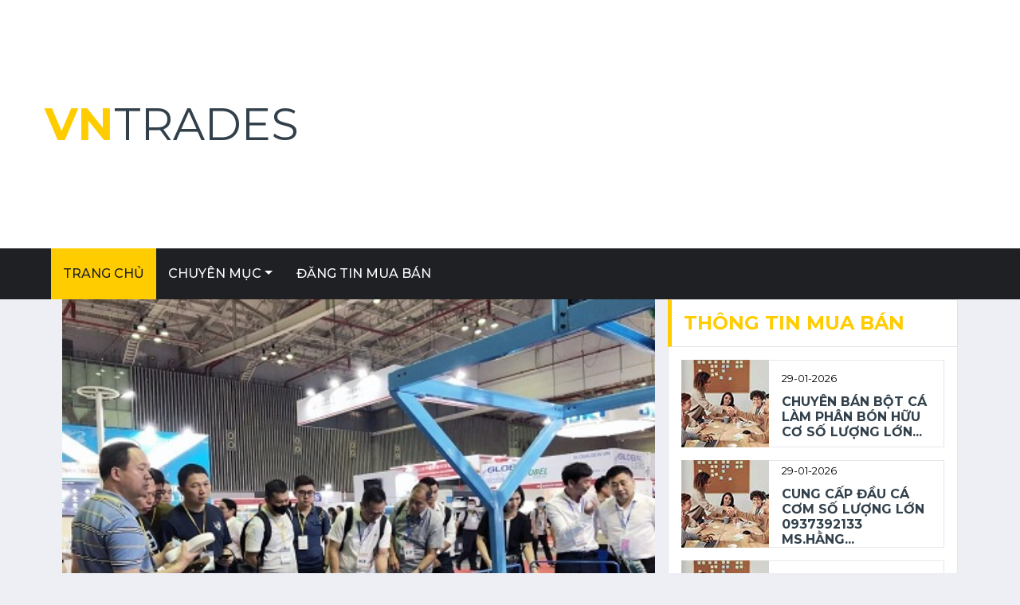

--- FILE ---
content_type: text/html
request_url: http://www.vntrades.com/Khai-mac-chuoi-hoi-cho---trien-lam-quoc-te-chuyen....sid-430.htm
body_size: 4675
content:

<!DOCTYPE html>
<html lang="en">

<head>
    <meta charset="utf-8">
    <title>VNTRADES - Khai mạc chuỗi hội chợ - triển lãm quốc tế chuyên ngành da và giày</title>
    <meta content="width=device-width, initial-scale=1.0" name="viewport">
    <meta content="Kinh tế, Thị trường, Tài chính, Ngân hàng, Chứng khoán, Bất động sản, Luật doanh nghiệp, Quản lý kinh doanh" name="keywords">
    <meta content="Thông tin Kinh tế, Thị trường, Doanh nhân, Bài học kinh doanh, Mua bán Rao vặt" name="description">

    <!-- Favicon -->
	<link rel="shortcut icon" href="favicon.ico" type="image/x-icon">

    <!-- Google Web Fonts -->
    <link rel="preconnect" href="https://fonts.gstatic.com">
    <link href="https://fonts.googleapis.com/css2?family=Montserrat:wght@400;500;600;700&display=swap" rel="stylesheet">  

    <!-- Font Awesome -->
    <link href="https://cdnjs.cloudflare.com/ajax/libs/font-awesome/5.15.0/css/all.min.css" rel="stylesheet">

    <!-- Libraries Stylesheet -->
    <link href="lib/owlcarousel/assets/owl.carousel.min.css" rel="stylesheet">

    <!-- Customized Bootstrap Stylesheet -->
    <link href="css/style.css" rel="stylesheet">
	<script async src="https://pagead2.googlesyndication.com/pagead/js/adsbygoogle.js?client=ca-pub-9338907475667022"
     crossorigin="anonymous"></script>
	<!-- Google tag (gtag.js) -->
	<script async src="https://www.googletagmanager.com/gtag/js?id=UA-145248-1"></script>
	<script>
		window.dataLayer = window.dataLayer || [];
		function gtag(){dataLayer.push(arguments);}
		gtag('js', new Date());

		gtag('config', 'UA-145248-1');
	</script>	 
</head>

<body>
	    <!-- Topbar Start -->
    <div class="container-fluid d-none d-lg-block">
        <div class="row align-items-center bg-white py-3 px-lg-5">
            <div class="col-lg-4">
                <a href="index.php" class="navbar-brand p-0 d-none d-lg-block">
                    <h1 class="m-0 display-4 text-uppercase text-primary">VN<span class="text-secondary font-weight-normal">Trades</span></h1>
                </a>
            </div>
            <div class="col-lg-8 text-center text-lg-right">
			<script async src="https://pagead2.googlesyndication.com/pagead/js/adsbygoogle.js?client=ca-pub-9338907475667022"
     crossorigin="anonymous"></script>
			<!-- vntrades-ad6 -->
			<ins class="adsbygoogle"
				 style="display:block"
				 data-ad-client="ca-pub-9338907475667022"
				 data-ad-slot="5213497001"
				 data-ad-format="auto"
				 data-full-width-responsive="true"></ins>
			<script>
				 (adsbygoogle = window.adsbygoogle || []).push({});
			</script>
            </div>
        </div>
    </div>
    <!-- Topbar End -->


    <!-- Navbar Start -->
    <div class="container-fluid p-0">
        <nav class="navbar navbar-expand-lg bg-dark navbar-dark py-2 py-lg-0 px-lg-5">
            <a href="index.php" class="navbar-brand d-block d-lg-none">
                <h1 class="m-0 display-4 text-uppercase text-primary">VN<span class="text-white font-weight-normal">TRADES</span></h1>
            </a>
            <button type="button" class="navbar-toggler" data-toggle="collapse" data-target="#navbarCollapse">
                <span class="navbar-toggler-icon"></span>
            </button>
            <div class="collapse navbar-collapse justify-content-between px-0 px-lg-3" id="navbarCollapse">
                <div class="navbar-nav mr-auto py-0">
                    <a href="index.php" class="nav-item nav-link active">TRANG CHỦ</a>
                    <div class="nav-item dropdown">
                        <a href="#" class="nav-link dropdown-toggle" data-toggle="dropdown">CHUYÊN MỤC</a>
                        <div class="dropdown-menu rounded-0 m-0">
                            <a href="http://www.vntrades.com/Thong-Tin-Thi-Truong.cid-1.htm" class="dropdown-item">THÔNG TIN THỊ TRƯỜNG</a>
							<a href="http://www.vntrades.com/Hoi-Cho-Trien-Lam.cid-2.htm" class="dropdown-item">HỘI CHỢ - TRIỂN LÃM</a>
                            <a href="http://www.vntrades.com/Guong-Doanh-Nhan.cid-3.htm" class="dropdown-item">GƯƠNG DOANH NHÂN</a>
                            <a href="http://www.vntrades.com/Kien-Thuc-Kinh-Doanh.cid-4.htm" class="dropdown-item">KIẾN THỨC KINH DOANH</a>
							<a href="http://www.vntrades.com/Thong-Tin-Mua-Ban.htm" class="dropdown-item">THÔNG TIN MUA BÁN</a>
                        </div>
                    </div>
                    <a href="http://www.vntrades.com/muaban/account/member.php" class="nav-item nav-link">ĐĂNG TIN MUA BÁN</a>
                </div>
                <div class="input-group ml-auto d-none d-lg-flex" style="width: 100%; max-width: 300px;">
                </div>
                </div>
            </div>
        </nav>
    </div>
    <!-- Navbar End -->    <!-- News With Sidebar Start -->
    <div class="container-fluid">
        <div class="container">
            <div class="row">
                <div class="col-lg-8">
                    <!-- News Detail Start -->
                    <div class="position-relative mb-3">
                        <img class="img-fluid w-100" src="tintuc/modules/News/pic/1689187377_1.jpg" style="object-fit: cover;">
                        <div class="bg-white border border-top-0 p-4">
                            <div class="mb-3">
															
                                <a class="badge badge-primary text-uppercase font-weight-semi-bold p-2 mr-2" href="http://www.vntrades.com/Hoi-Cho-Trien-Lam.cid-2.htm">
								Hội chợ - Triển lãm								</a>
                                <a class="text-body" href="">13-07-2023</a>
                            </div>
                            <h1 class="mb-3 text-secondary text-uppercase font-weight-bold">Khai mạc chuỗi hội chợ - triển lãm quốc tế chuyên ngành da và giày</h1>
                            <p>Chuỗi hội chợ - triển lãm quốc tế da và giày, kết hợp hội chợ - triển lãm quốc tế sản phẩm thành phẩm da và giày diễn ra từ nay đến ngày 14/7/2023. </p>
							<script async src="https://pagead2.googlesyndication.com/pagead/js/adsbygoogle.js?client=ca-pub-9338907475667022"
								 crossorigin="anonymous"></script>
							<ins class="adsbygoogle"
								 style="display:block; text-align:center;"
								 data-ad-layout="in-article"
								 data-ad-format="fluid"
								 data-ad-client="ca-pub-9338907475667022"
								 data-ad-slot="6272322708"></ins>
							<script>
								 (adsbygoogle = window.adsbygoogle || []).push({});
							</script>							
							<p><p>Ng&agrave;y 12/7, chuỗi hội chợ - triển l&atilde;m quốc tế da v&agrave; gi&agrave;y lần thứ 23 &ndash;  Việt Nam (SHOES &amp; LEETHER &ndash; VIETNAM), kết hợp hội chợ - triển l&atilde;m  quốc tế sản phẩm&nbsp;th&agrave;nh phẩm da v&agrave; gi&agrave;y &ndash; Việt Nam (IFLE &ndash; VIETNAM) đ&atilde;  khai mạc tại Trung t&acirc;m hội chợ v&agrave; triển l&atilde;m S&agrave;i G&ograve;n (SECC), Quận 7, Tp.  Hồ Ch&iacute; Minh. <br />
</p>
<p>Chuỗi sự kiện do c&ocirc;ng ty TOP REPUTE phối hợp với Hiệp  hội Da &ndash; Gi&agrave;y &ndash; T&uacute;i x&aacute;ch Việt Nam, c&ugrave;ng nhiều đối t&aacute;c trong v&agrave; ngo&agrave;i  nước tổ chức thường ni&ecirc;n h&agrave;ng năm. <br />
</p>
<p>Chuỗi hội chợ - triển l&atilde;m quốc tế  da v&agrave; gi&agrave;y, kết hợp hội chợ - triển l&atilde;m quốc tế sản phẩm th&agrave;nh phẩm da  v&agrave; gi&agrave;y cũng l&agrave; sự kiện lớn nhất v&agrave; to&agrave;n diện nhất trong khu vực ASEAN  của ng&agrave;nh. Tại sự kiện, doanh nghiệp tham gia trưng b&agrave;y, giới thiệu  nhiều loại m&aacute;y m&oacute;c đ&oacute;ng gi&agrave;y ti&ecirc;n tiến, m&aacute;y m&oacute;c sản xuất đồ da, m&aacute;y dệt  kim, d&acirc;y chuyền sản xuất tự động h&oacute;a, nguy&ecirc;n liệu gi&agrave;y, da, tổng hợp,  h&oacute;a chất v&agrave; phụ kiện... <br />
</p>
<p>Năm nay, sự kiện thu h&uacute;t sự tham dự của h&agrave;ng  trăm doanh nghiệp đến từ c&aacute;c quốc gia v&agrave; v&ugrave;ng l&atilde;nh thổ, gồm: Italy,  Đức, Argentina, H&agrave;n Quốc, Đ&agrave;i Loan (Trung Quốc)&nbsp;, Trung Quốc; khu vực  ch&acirc;u &Aacute;, ch&acirc;u &Acirc;u... Đ&acirc;y l&agrave; dịp để cộng đồng doanh nghiệp, nh&agrave; đầu tư,  người mua h&agrave;ng... tham quan, kết nối giao thương, tiếp cận kh&aacute;ch h&agrave;ng  tiềm năng v&agrave; cơ hội hợp t&aacute;c đầu tư. <br />
</p>
<p>B&ecirc;n cạnh đ&oacute;, kh&aacute;ch tham quan v&agrave;  người ti&ecirc;u d&ugrave;ng cũng c&oacute; thể trải nghiệm kh&ocirc;ng gian mua sắm, t&igrave;m nguồn  cung cấp từ nguy&ecirc;n vật liệu đầu v&agrave;o cho đến th&agrave;nh phẩm của đa dạng  thương hiệu tr&ecirc;n to&agrave;n cầu như sản phẩm ng&agrave;nh da, gi&agrave;y, t&uacute;i x&aacute;ch... Đặc  biệt, tại sự kiện người mua h&agrave;ng cũng dễ d&agrave;ng t&igrave;m kiếm những sản phẩm c&oacute;  năng lực sản xuất, xuất khẩu, cạnh tranh của c&aacute;c doanh nghiệp ti&ecirc;u biểu  trong ng&agrave;nh da v&agrave; gi&agrave;y Việt Nam. <br />
</p>
<p>Theo&nbsp;&ocirc;ng Nguyễn Đức Thuấn, Chủ  tịch&nbsp;Hiệp hội Da &ndash; Gi&agrave;y &ndash; T&uacute;i x&aacute;ch Việt Nam, chuỗi hội chợ - triển l&atilde;m  quốc tế da v&agrave; gi&agrave;y, kết hợp&nbsp;hội chợ - triển l&atilde;m quốc tế sản phẩm th&agrave;nh  phẩm da v&agrave; gi&agrave;y tổ chức thường ni&ecirc;n tại Việt Nam kh&ocirc;ng nằm ngo&agrave;i mục  ti&ecirc;u tạo điều kiện thuận lợi để hội tụ đ&ocirc;ng đảo doanh nghiệp trong ng&agrave;nh  c&oacute; cơ hội gặp gỡ, nắm bắt th&ocirc;ng tin v&agrave; xu hướng mới nhất của ng&agrave;nh. <br />
</p>
<div>Đồng  thời, tại sự kiện giới thiệu đa dạng sản phẩm của doanh nghiệp&nbsp;trong v&agrave;  ngo&agrave;i nước, nhất l&agrave; sản phẩm Việt, g&oacute;p phần x&uacute;c tiến xuất khẩu, mở rộng  thị trường... <br />
</div>
<div><br />
</div>
<div>Chuỗi hội chợ - triển l&atilde;m quốc tế da v&agrave; gi&agrave;y, kết hợp  hội chợ - triển l&atilde;m quốc tế sản phẩm th&agrave;nh phẩm da v&agrave; gi&agrave;y diễn ra từ  nay đến ng&agrave;y 14/7/2023.</div>
<div><br />
</div>
<div>Nguồn TTXVN<br />
</div></p>
                        </div>
                        <div class="d-flex justify-content-between bg-white border border-top-0 p-4">
                            <div class="d-flex align-items-center">
                                <span class="ml-3"><i class="far fa-eye mr-2"></i>412</span>
                            </div>
                        </div>
                    </div>
					                    <!-- News Detail End -->

                </div>
                <div class="col-lg-4">
                						<!-- Popular News Start -->
                    <div class="mb-3">
                        <div class="section-title mb-0">
                            <h4 class="m-0 text-uppercase font-weight-bold"><a href="http://www.vntrades.com/Thong-Tin-Mua-Ban.htm">Thông tin Mua Bán</a></h4>
                        </div>
                        <div class="bg-white border border-top-0 p-3">
						                            <div class="d-flex align-items-center bg-white mb-3" style="height: 110px;">
                                <img class="img-fluid" src="img/news-110x110-1.jpg" alt="">
                                <div class="w-100 h-100 px-3 d-flex flex-column justify-content-center border border-left-0">
                                    <div class="mb-2">
                                        <small>29-01-2026</small></a>
                                    </div>
                                    <a class="h6 m-0 text-secondary text-uppercase font-weight-bold" href="http://www.vntrades.com/Chuyen-ban-bot-ca-lam-phan-bon-huu-co-so-luong-lon.tid-35361.htm">Chuyên bán bột cá làm phân bón hữu cơ số lượng lớn...</a>
                                </div>
                            </div>
													
                            <div class="d-flex align-items-center bg-white mb-3" style="height: 110px;">
                                <img class="img-fluid" src="img/news-110x110-1.jpg" alt="">
                                <div class="w-100 h-100 px-3 d-flex flex-column justify-content-center border border-left-0">
                                    <div class="mb-2">
                                        <small>29-01-2026</small></a>
                                    </div>
                                    <a class="h6 m-0 text-secondary text-uppercase font-weight-bold" href="http://www.vntrades.com/Cung-cap-dau-ca-com-so-luong-lon-0937392133-Ms.Hang.tid-35363.htm">Cung cấp đầu cá cơm số lượng lớn 0937392133 Ms.Hằng...</a>
                                </div>
                            </div>
													
                            <div class="d-flex align-items-center bg-white mb-3" style="height: 110px;">
                                <img class="img-fluid" src="img/news-110x110-1.jpg" alt="">
                                <div class="w-100 h-100 px-3 d-flex flex-column justify-content-center border border-left-0">
                                    <div class="mb-2">
                                        <small>29-01-2026</small></a>
                                    </div>
                                    <a class="h6 m-0 text-secondary text-uppercase font-weight-bold" href="http://www.vntrades.com/Chuyen-Ban-Bot-ca-bien-nguyen-chat-so-luong....tid-35362.htm">Chuyên Bán Bột cá biển nguyên chất số lượng......</a>
                                </div>
                            </div>
													
                            <div class="d-flex align-items-center bg-white mb-3" style="height: 110px;">
                                <img class="img-fluid" src="img/news-110x110-1.jpg" alt="">
                                <div class="w-100 h-100 px-3 d-flex flex-column justify-content-center border border-left-0">
                                    <div class="mb-2">
                                        <small>29-01-2026</small></a>
                                    </div>
                                    <a class="h6 m-0 text-secondary text-uppercase font-weight-bold" href="http://www.vntrades.com/Cung-cap-giong-khoai-mon-cao-chi-tim-093729133-Ms.Hang.tid-35359.htm">Cung cấp giống khoai môn cao chỉ tím 093729133 Ms.Hằng...</a>
                                </div>
                            </div>
													
                            <div class="d-flex align-items-center bg-white mb-3" style="height: 110px;">
                                <img class="img-fluid" src="img/news-110x110-1.jpg" alt="">
                                <div class="w-100 h-100 px-3 d-flex flex-column justify-content-center border border-left-0">
                                    <div class="mb-2">
                                        <small>29-01-2026</small></a>
                                    </div>
                                    <a class="h6 m-0 text-secondary text-uppercase font-weight-bold" href="http://www.vntrades.com/Cung-cap-giong-so-so-luong-lon-0937392133-Ms.Hang.tid-35360.htm">Cung cấp giống sọ số lượng lớn 0937392133 Ms.Hằng...</a>
                                </div>
                            </div>
                        </div>
                    </div>
                    <!-- Popular News End -->
					<script async src="https://pagead2.googlesyndication.com/pagead/js/adsbygoogle.js?client=ca-pub-9338907475667022"
						 crossorigin="anonymous"></script>
					<!-- vntrades-ad1 -->
					<ins class="adsbygoogle"
						 style="display:block"
						 data-ad-client="ca-pub-9338907475667022"
						 data-ad-slot="4626571009"
						 data-ad-format="auto"
						 data-full-width-responsive="true"></ins>
					<script>
						 (adsbygoogle = window.adsbygoogle || []).push({});
					</script>		
					<br>		
					<script async src="https://pagead2.googlesyndication.com/pagead/js/adsbygoogle.js?client=ca-pub-9338907475667022"
     crossorigin="anonymous"></script>
					<!-- vntrades-ad4 -->
					<ins class="adsbygoogle"
						 style="display:block"
						 data-ad-client="ca-pub-9338907475667022"
						 data-ad-slot="8758465002"
						 data-ad-format="auto"
						 data-full-width-responsive="true"></ins>
					<script>
						 (adsbygoogle = window.adsbygoogle || []).push({});
					</script>
					
                </div>
            </div>
        </div>
    </div>
    <!-- News With Sidebar End -->

            <!-- Footer Start -->
    <div class="container-fluid py-4 px-sm-3 px-md-5" style="background: #111111;">
        <p style="color:#9A9DA2; text-align:center; margin-top:1rem">Bản quyền © 2023 thuộc về VNTRADES.COM. Giấy phép số 220/GP-BC của BVHTT</p>
    </div>
    <!-- Footer End -->

    <!-- Back to Top -->
    <a href="#" class="btn btn-primary btn-square back-to-top"><i class="fa fa-arrow-up"></i></a>

    <!-- JavaScript Libraries -->
    <script src="https://code.jquery.com/jquery-3.4.1.min.js"></script>
    <script src="https://stackpath.bootstrapcdn.com/bootstrap/4.4.1/js/bootstrap.bundle.min.js"></script>
    <script src="lib/easing/easing.min.js"></script>
    <script src="lib/owlcarousel/owl.carousel.min.js"></script>

    <!-- Template Javascript -->
    <script src="js/main.js"></script>
</body>

</html>



--- FILE ---
content_type: text/html; charset=utf-8
request_url: https://www.google.com/recaptcha/api2/aframe
body_size: 267
content:
<!DOCTYPE HTML><html><head><meta http-equiv="content-type" content="text/html; charset=UTF-8"></head><body><script nonce="URdO82rCapNfV6nlN_PJyg">/** Anti-fraud and anti-abuse applications only. See google.com/recaptcha */ try{var clients={'sodar':'https://pagead2.googlesyndication.com/pagead/sodar?'};window.addEventListener("message",function(a){try{if(a.source===window.parent){var b=JSON.parse(a.data);var c=clients[b['id']];if(c){var d=document.createElement('img');d.src=c+b['params']+'&rc='+(localStorage.getItem("rc::a")?sessionStorage.getItem("rc::b"):"");window.document.body.appendChild(d);sessionStorage.setItem("rc::e",parseInt(sessionStorage.getItem("rc::e")||0)+1);localStorage.setItem("rc::h",'1769695587714');}}}catch(b){}});window.parent.postMessage("_grecaptcha_ready", "*");}catch(b){}</script></body></html>